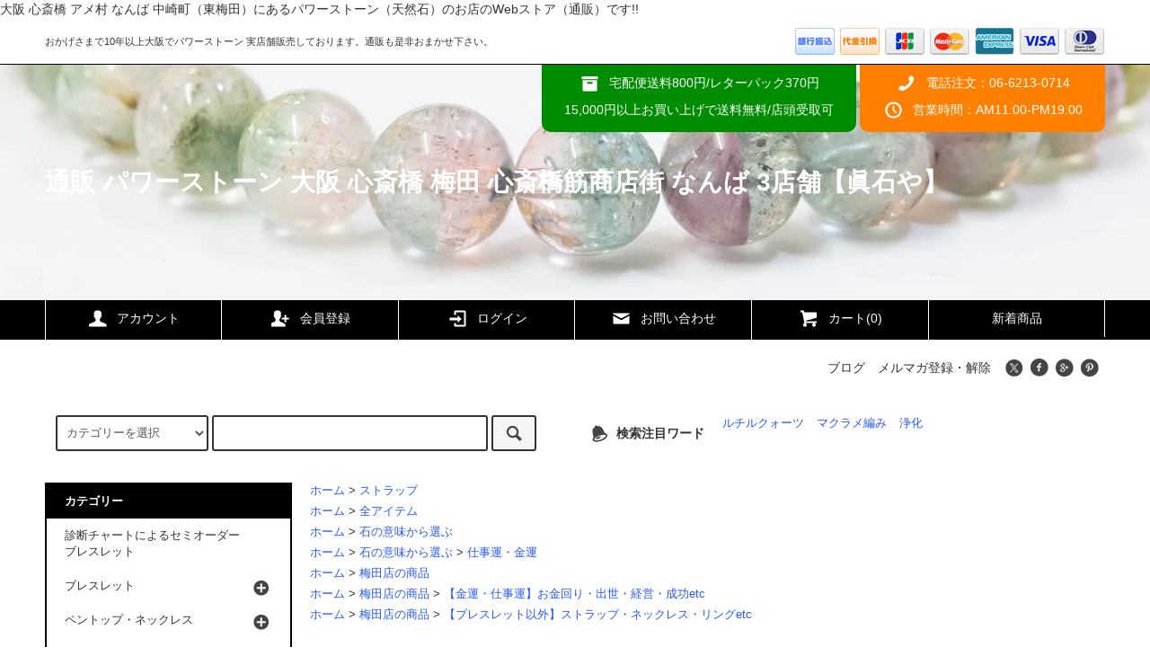

--- FILE ---
content_type: text/html; charset=EUC-JP
request_url: https://power-jewel.jp/?pid=180016028
body_size: 13166
content:
<!DOCTYPE html PUBLIC "-//W3C//DTD XHTML 1.0 Transitional//EN" "http://www.w3.org/TR/xhtml1/DTD/xhtml1-transitional.dtd">
<html xmlns:og="http://ogp.me/ns#" xmlns:fb="http://www.facebook.com/2008/fbml" xmlns:mixi="http://mixi-platform.com/ns#" xmlns="http://www.w3.org/1999/xhtml" xml:lang="ja" lang="ja" dir="ltr">
<head>
<meta http-equiv="content-type" content="text/html; charset=euc-jp" />
<meta http-equiv="X-UA-Compatible" content="IE=edge,chrome=1" />
<title>&#10023; 金運 &#10023; ゴールデンオーラ お守り ストラップ</title>
<meta name="Keywords" content="天然石,パワーストーン,お守り,ペア" />
<meta name="Description" content="ストラップの商品ページです。" />
<meta name="Author" content="福田真也" />
<meta name="Copyright" content="福田真也" />
<meta http-equiv="content-style-type" content="text/css" />
<meta http-equiv="content-script-type" content="text/javascript" />
<link rel="stylesheet" href="https://power-jewel.jp/css/framework/colormekit.css" type="text/css" />
<link rel="stylesheet" href="https://power-jewel.jp/css/framework/colormekit-responsive.css" type="text/css" />
<link rel="stylesheet" href="https://img11.shop-pro.jp/PA01287/349/css/10/index.css?cmsp_timestamp=20210528164336" type="text/css" />

<link rel="alternate" type="application/rss+xml" title="rss" href="https://power-jewel.jp/?mode=rss" />
<link rel="alternate" media="handheld" type="text/html" href="https://power-jewel.jp/?prid=180016028" />
<script type="text/javascript" src="//ajax.googleapis.com/ajax/libs/jquery/1.11.0/jquery.min.js" ></script>
<meta property="og:title" content="&#10023; 金運 &#10023; ゴールデンオーラ お守り ストラップ" />
<meta property="og:description" content="ストラップの商品ページです。" />
<meta property="og:url" content="https://power-jewel.jp?pid=180016028" />
<meta property="og:site_name" content="通販 パワーストーン 大阪 心斎橋 梅田 心斎橋筋商店街 なんば 3店舗【眞石や】" />
<meta property="og:image" content="https://img11.shop-pro.jp/PA01287/349/product/180016028.jpg?cmsp_timestamp=20240316150219"/>
<meta property="og:type" content="product" />
<meta property="product:price:amount" content="1575" />
<meta property="product:price:currency" content="JPY" />
<meta property="product:product_link" content="https://power-jewel.jp?pid=180016028" />
<script>
  (function(i,s,o,g,r,a,m){i['GoogleAnalyticsObject']=r;i[r]=i[r]||function(){
  (i[r].q=i[r].q||[]).push(arguments)},i[r].l=1*new Date();a=s.createElement(o),
  m=s.getElementsByTagName(o)[0];a.async=1;a.src=g;m.parentNode.insertBefore(a,m)
  })(window,document,'script','//www.google-analytics.com/analytics.js','ga');

  ga('create', 'UA-54886158-1', 'auto');
  ga('send', 'pageview');

</script>
大阪 心斎橋 アメ村 なんば 中崎町（東梅田）にあるパワーストーン（天然石）のお店のWebストア（通販）です!!
<script>
  var Colorme = {"page":"product","shop":{"account_id":"PA01287349","title":"\u901a\u8ca9 \u30d1\u30ef\u30fc\u30b9\u30c8\u30fc\u30f3 \u5927\u962a \u5fc3\u658e\u6a4b \u6885\u7530 \u5fc3\u658e\u6a4b\u7b4b\u5546\u5e97\u8857 \u306a\u3093\u3070 3\u5e97\u8217\u3010\u771e\u77f3\u3084\u3011"},"basket":{"total_price":0,"items":[]},"customer":{"id":null},"inventory_control":"product","product":{"shop_uid":"PA01287349","id":180016028,"name":"&#10023; \u91d1\u904b &#10023; \u30b4\u30fc\u30eb\u30c7\u30f3\u30aa\u30fc\u30e9 \u304a\u5b88\u308a \u30b9\u30c8\u30e9\u30c3\u30d7","model_number":"0500","stock_num":1,"sales_price":1575,"sales_price_including_tax":1575,"variants":[],"category":{"id_big":1773174,"id_small":0},"groups":[{"id":954078},{"id":952884},{"id":952885},{"id":1295415},{"id":2333413},{"id":2333429}],"members_price":1575,"members_price_including_tax":1575}};

  (function() {
    function insertScriptTags() {
      var scriptTagDetails = [];
      var entry = document.getElementsByTagName('script')[0];

      scriptTagDetails.forEach(function(tagDetail) {
        var script = document.createElement('script');

        script.type = 'text/javascript';
        script.src = tagDetail.src;
        script.async = true;

        if( tagDetail.integrity ) {
          script.integrity = tagDetail.integrity;
          script.setAttribute('crossorigin', 'anonymous');
        }

        entry.parentNode.insertBefore(script, entry);
      })
    }

    window.addEventListener('load', insertScriptTags, false);
  })();
</script>
<script async src="https://zen.one/analytics.js"></script>
</head>
<body>
<meta name="colorme-acc-payload" content="?st=1&pt=10029&ut=180016028&at=PA01287349&v=20260127014439&re=&cn=e059fee866bf5889aacd0026f909694f" width="1" height="1" alt="" /><script>!function(){"use strict";Array.prototype.slice.call(document.getElementsByTagName("script")).filter((function(t){return t.src&&t.src.match(new RegExp("dist/acc-track.js$"))})).forEach((function(t){return document.body.removeChild(t)})),function t(c){var r=arguments.length>1&&void 0!==arguments[1]?arguments[1]:0;if(!(r>=c.length)){var e=document.createElement("script");e.onerror=function(){return t(c,r+1)},e.src="https://"+c[r]+"/dist/acc-track.js?rev=3",document.body.appendChild(e)}}(["acclog001.shop-pro.jp","acclog002.shop-pro.jp"])}();</script><script src="https://img.shop-pro.jp/tmpl_js/79/jquery.tile.js"></script>
<script src="https://img.shop-pro.jp/tmpl_js/79/smoothscroll.js"></script>
<script src="https://img.shop-pro.jp/tmpl_js/79/utility.index.js"></script>

<div id="wrapper">



          <div class="banner-belt__section visible-desktop">
      <a href="http://manaishiya.shop-pro.jp/?mode=grp&gid=1533383&sort=n"></a>
    </div>
  


  <div id="header" class="header__section">
    <div class="global-nav-sp-wrap hidden-desktop">
      <div class="global-nav-sp">
        <span class="global-nav-sp-btn"><i class="icon-lg-w icon-list"></i>メニュー</span>
        <div class="global-nav-sp-list-wrap">
          <ul class="global-nav-sp-list unstyled">
            <li class="global-nav-sp-list__unit">
              <a href="http://manaishiya.shop-pro.jp" class="global-nav-sp-list__txt">ホーム</a>
            </li>
            <li class="global-nav-sp-list__unit">
              <a href="https://power-jewel.jp/cart/proxy/basket?shop_id=PA01287349&shop_domain=power-jewel.jp" class="global-nav-sp-list__txt">カートを見る</a>
            </li>
            <li class="global-nav-sp-list__unit">
              <a href="https://power-jewel.jp/?mode=myaccount" class="global-nav-sp-list__txt">アカウント</a>
            </li>
                                                            <li class="global-nav-sp-list__unit">
                    <a href="https://power-jewel.jp/customer/signup/new" class="global-nav-sp-list__txt">会員登録</a>
                  </li>
                                <li class="global-nav-sp-list__unit">
                  <a href="https://power-jewel.jp/?mode=login&shop_back_url=https%3A%2F%2Fpower-jewel.jp%2F" class="global-nav-sp-list__txt">ログイン</a>
                </li>
                                                    <li class="global-nav-sp-list__unit">
                <a href="https://manaishiya.shop-pro.jp/customer/newsletter/subscriptions/new" class="global-nav-sp-list__txt">メルマガ登録・解除</a>
              </li>
                                      <li class="global-nav-sp-list__unit">
                <a href="http://powerstone.net" class="global-nav-sp-list__txt">ブログ</a>
              </li>
                        <li class="global-nav-sp-list__unit">
              <a href="https://manaishiya.shop-pro.jp/customer/inquiries/new" class="global-nav-sp-list__txt">お問い合わせ</a>
            </li>
          </ul>
        </div>
      </div>
    </div>
    <div class="upbar-wrap">
      <div class="upbar container clearfix row">



                      <p class="upbar__lead visible-desktop">おかげさまで10年以上大阪でパワーストーン 実店舗販売しております。通販も是非おまかせ下さい。</p>
      


                      <ul class="upbar-list col col-md-12">
					<!-- 
          <li class="upbar-list__unit">
            <img src="https://img.shop-pro.jp/tmpl_img/79/icon_payment_convenience.png" alt="コンビニ決済" />
          </li>-->
          <li class="upbar-list__unit">
            <img src="https://img.shop-pro.jp/tmpl_img/79/icon_payment_bank.png" alt="銀行振込" />
          </li><!-- 
          <li class="upbar-list__unit">
            <img src="https://img.shop-pro.jp/tmpl_img/79/icon_payment_postal.png" alt="郵便振替" />
          </li>-->
          <li class="upbar-list__unit">
            <img src="https://img.shop-pro.jp/tmpl_img/79/icon_payment_cod.png" alt="代金引換" />
          </li>
          <li class="upbar-list__unit">
            <img src="https://img.shop-pro.jp/tmpl_img/79/icon_payment_credit_jcb.png" alt="クレジット JCB" />
          </li>
          <li class="upbar-list__unit">
            <img src="https://img.shop-pro.jp/tmpl_img/79/icon_payment_credit_mastercard.png" alt="クレジット MasterCard" />
          </li>
          <li class="upbar-list__unit">
            <img src="https://img.shop-pro.jp/tmpl_img/79/icon_payment_credit_amex.png" alt="クレジット American Express" />
          </li>
          <li class="upbar-list__unit">
            <img src="https://img.shop-pro.jp/tmpl_img/79/icon_payment_credit_visa.png" alt="クレジット VISA" />
          </li>
          <li class="upbar-list__unit">
            <img src="https://img.shop-pro.jp/tmpl_img/79/icon_payment_credit_diners.png" alt="クレジット Diners" />
          </li>
        </ul>
      


      </div>
    </div>
    <div class="shopname-wrap">
      <div class="shopname container">
                  <h1 class="shopname__lead"><a href="http://manaishiya.shop-pro.jp">通販 パワーストーン 大阪 心斎橋 梅田 心斎橋筋商店街 なんば 3店舗【眞石や】</a></h1>
                <div class="shopname__ad-wrap">



                            <div class="shopname__ad shopname__ad-deli">
            <p><i class="icon-lg-w icon-box"></i>宅配便送料800円/レターパック370円</p>
            <p>15,000円以上お買い上げで送料無料/店頭受取可</p>
          </div>
        


                            <div class="shopname__ad shopname__ad-tell">
            <p><i class="icon-lg-w icon-phone"></i>電話注文：06-6213-0714</p>
            <p><i class="icon-lg-w icon-clock"></i>営業時間：AM11:00-PM19:00</p>
          </div>
        


        </div>
      </div>
    </div>
    <div class="global-nav-wrap visible-desktop">
                                                                                  <ul class="global-nav container row">
        <li class="global-nav__unit col col-lg-2">
          <a href="https://power-jewel.jp/?mode=myaccount" class="global-nav__txt"><i class="icon-lg-w icon-user"></i>アカウント</a>
        </li>
                                            <li class="global-nav__unit col col-lg-2">
                <a href="https://power-jewel.jp/customer/signup/new" class="global-nav__txt"><i class="icon-lg-w icon-adduser"></i>会員登録</a>
              </li>
                        <li class="global-nav__unit col col-lg-2">
              <a href="https://power-jewel.jp/?mode=login&shop_back_url=https%3A%2F%2Fpower-jewel.jp%2F" class="global-nav__txt"><i class="icon-lg-w icon-login"></i>ログイン</a>
            </li>
                          <li class="global-nav__unit col col-lg-2">
          <a href="https://manaishiya.shop-pro.jp/customer/inquiries/new" class="global-nav__txt"><i class="icon-lg-w icon-mail"></i>お問い合わせ</a>
        </li>
        <li class="global-nav__unit col col-lg-2">
          <a href="https://power-jewel.jp/cart/proxy/basket?shop_id=PA01287349&shop_domain=power-jewel.jp" class="global-nav__txt"><i class="icon-lg-w icon-cart"></i>カート(0)</a>
        </li>
				        <li class="global-nav__unit col col-lg-2">
          <a href="http://manaishiya.shop-pro.jp/?mode=srh&sort=n&cid=&keyword=&x=66&y=12" class="global-nav__txt">新着商品</a>
        </li>
      </ul>
    </div>



                      		    


    <div class="downbar-wrap visible-desktop">
      <div class="downbar container clearfix">



                                    


        <ul class="downbar-social inline visible-desktop">
                      <li>
              <a href="http://powerstone.net">ブログ</a>
            </li>
                                <li>
              <a href="https://manaishiya.shop-pro.jp/customer/newsletter/subscriptions/new">メルマガ登録・解除</a>
            </li>
                    <li>



                                                                                                            <ul class="social__units">
                  <li class="social__unit">
                    <a href=""><i class="icon-lg-b icon-c_twitter"></i></a>
                  </li>
                  <li class="social__unit">
                    <a href=""><i class="icon-lg-b icon-c_facebook"></i></a>
                  </li>
                  <li class="social__unit">
                    <a href=""><i class="icon-lg-b icon-c_google"></i></a>
                  </li>
                  <li class="social__unit">
                    <a href=""><i class="icon-lg-b icon-c_pinterest"></i></a>
                  </li>
                </ul>
            


          </li>
        </ul>
      </div>
    </div>
    <div class="search-wrap">
      <div class="search container row">
        <form action="https://power-jewel.jp/" method="GET" class="search__form col col-lg-6 col-md-12">
          <input type="hidden" name="mode" value="srh" /><input type="hidden" name="sort" value="n" />
          <select name="cid" class="search__select">
            <option value="">カテゴリーを選択</option>
                          <option value="2591372,0">診断チャートによるセミオーダーブレスレット</option>
                          <option value="1773169,0">ブレスレット</option>
                          <option value="1773170,0">ペントップ・ネックレス</option>
                          <option value="1801548,0">リング</option>
                          <option value="1773171,0">ピアス・イヤリング</option>
                          <option value="1773174,0">ストラップ</option>
                          <option value="1773178,0">ビーズ粒売り</option>
                          <option value="1773176,0">クラスター・原石・置物・インテリア</option>
                          <option value="1773180,0">浄化グッズ</option>
                          <option value="1987036,0">SALE（セール/特価品）</option>
                          <option value="2233732,0">修理・リメイク</option>
                          <option value="2581320,0">その他</option>
                          <option value="2581321,0">お問合せアイテム（セミオーダー等）</option>
                          <option value="2598317,0">過去のアイテム（デザイン例）</option>
                      </select>
          <input type="text" name="keyword" class="search__box" />
          <button class="search__btn btn btn-xs"><i class="icon-lg-b icon-search"></i></button>
        </form>
        <div class="search-keyword col col-lg-6 col-md-12 row">
          <p class="search-keyword-heading col col-lg-3 col-md-12"><i class="icon-lg-b icon-bell"></i>検索注目ワード</p>



                                      <ul class="search-keyword-list inline col col-lg-9 col-md-12">
              
                <li class="search-keyword-list__unit"><a href="http://power-jewel.jp/?mode=grp&gid=1479564">ルチルクォーツ</a></li>
                
                <li class="search-keyword-list__unit"><a href="http://power-jewel.jp/?mode=cate&cbid=2196917&csid=0">マクラメ編み</a></li>
               
                <li class="search-keyword-list__unit"><a href="http://power-jewel.jp/?mode=cate&cbid=1773180&csid=0">浄化</a></li>
              </ul>
          


        </div>
      </div>
    </div>
  </div>
  <div id="contents" class="contents__section container">
        <div class="row">



                                                            


            <div class="main__section col col-lg-12 row">
        <div class="primary__section col col-lg-9 col-md-12">
          <script src="https://img.shop-pro.jp/tmpl_js/79/jquery.lazyload.min.js"></script>
<script src="https://img.shop-pro.jp/tmpl_js/79/utility.product.js"></script>

<div id="product">

  
  <div class="breadcrumb-list__section">
    <ul class="breadcrumb-list breadcrumb-list-pdetail">
      <li class="breadcrumb-list__unit"><a href="http://manaishiya.shop-pro.jp">ホーム</a></li>
              <li class="breadcrumb-list__unit">&gt;&nbsp;<a href="?mode=cate&cbid=1773174&csid=0&sort=n">ストラップ</a></li>
                </ul>
          <ul class="breadcrumb-list breadcrumb-list-pdetail">
        <li class="breadcrumb-list__unit"><a href="http://manaishiya.shop-pro.jp">ホーム</a></li>
                  <li class="breadcrumb-list__unit">&gt;&nbsp;<a href="https://power-jewel.jp/?mode=grp&gid=954078&sort=n">全アイテム</a></li>
              </ul>
          <ul class="breadcrumb-list breadcrumb-list-pdetail">
        <li class="breadcrumb-list__unit"><a href="http://manaishiya.shop-pro.jp">ホーム</a></li>
                  <li class="breadcrumb-list__unit">&gt;&nbsp;<a href="https://power-jewel.jp/?mode=grp&gid=952884&sort=n">石の意味から選ぶ</a></li>
              </ul>
          <ul class="breadcrumb-list breadcrumb-list-pdetail">
        <li class="breadcrumb-list__unit"><a href="http://manaishiya.shop-pro.jp">ホーム</a></li>
                  <li class="breadcrumb-list__unit">&gt;&nbsp;<a href="https://power-jewel.jp/?mode=grp&gid=952884&sort=n">石の意味から選ぶ</a></li>
                  <li class="breadcrumb-list__unit">&gt;&nbsp;<a href="https://power-jewel.jp/?mode=grp&gid=952885&sort=n">仕事運・金運</a></li>
              </ul>
          <ul class="breadcrumb-list breadcrumb-list-pdetail">
        <li class="breadcrumb-list__unit"><a href="http://manaishiya.shop-pro.jp">ホーム</a></li>
                  <li class="breadcrumb-list__unit">&gt;&nbsp;<a href="https://power-jewel.jp/?mode=grp&gid=1295415&sort=n">梅田店の商品</a></li>
              </ul>
          <ul class="breadcrumb-list breadcrumb-list-pdetail">
        <li class="breadcrumb-list__unit"><a href="http://manaishiya.shop-pro.jp">ホーム</a></li>
                  <li class="breadcrumb-list__unit">&gt;&nbsp;<a href="https://power-jewel.jp/?mode=grp&gid=1295415&sort=n">梅田店の商品</a></li>
                  <li class="breadcrumb-list__unit">&gt;&nbsp;<a href="https://power-jewel.jp/?mode=grp&gid=2333413&sort=n">【金運・仕事運】お金回り・出世・経営・成功etc</a></li>
              </ul>
          <ul class="breadcrumb-list breadcrumb-list-pdetail">
        <li class="breadcrumb-list__unit"><a href="http://manaishiya.shop-pro.jp">ホーム</a></li>
                  <li class="breadcrumb-list__unit">&gt;&nbsp;<a href="https://power-jewel.jp/?mode=grp&gid=1295415&sort=n">梅田店の商品</a></li>
                  <li class="breadcrumb-list__unit">&gt;&nbsp;<a href="https://power-jewel.jp/?mode=grp&gid=2333429&sort=n">【ブレスレット以外】ストラップ・ネックレス・リングetc</a></li>
              </ul>
      </div>
  

      <form name="product_form" method="post" action="https://power-jewel.jp/cart/proxy/basket/items/add">
      <div class="product__section">
				 
        <ul class="product-images-list unstyled">
          <li class="product-images-list__unit">
                          <img src="https://img.shop-pro.jp/tmpl_img/79/loader.gif" data-original="https://img11.shop-pro.jp/PA01287/349/product/180016028.jpg?cmsp_timestamp=20240316150219" class="product-images-list__img" alt="&#10023; 金運 &#10023; ゴールデンオーラ お守り ストラップ" />
                      </li>
                                    <li class="product-images-list__unit">
                <img src="https://img.shop-pro.jp/tmpl_img/79/loader.gif" data-original="https://img11.shop-pro.jp/PA01287/349/product/180016028_o1.jpg?cmsp_timestamp=20240316150219" class="product-images-list__img" alt="&#10023; 金運 &#10023; ゴールデンオーラ お守り ストラップ" />
              </li>
                                                <li class="product-images-list__unit">
                <img src="https://img.shop-pro.jp/tmpl_img/79/loader.gif" data-original="https://img11.shop-pro.jp/PA01287/349/product/180016028_o2.jpg?cmsp_timestamp=20240316150219" class="product-images-list__img" alt="&#10023; 金運 &#10023; ゴールデンオーラ お守り ストラップ" />
              </li>
                                                                                                                                                                                                                                                                                                                                                                                                                                                                                                                                                                                                                                                                                                                                                                                                                                                                                                                                                                                                                                                                                                        </ul>
        
				 <div class="product-info-box">
          
          <h2 class="product-name">&#10023; 金運 &#10023; ゴールデンオーラ お守り ストラップ</h2>
          
          
                      <p class="product-model">0500</p>
                    
        </div>
        <div class="product-info-box">
          
          <p class="product-price">
                          <span>1,575円(内税)</span>
                      </p>
                    
        </div>
        <div class="product-info-box">
          
                    
        </div>
        
        <div class="product-explain">
          一つ一つ心を込め一から<br />
手作業で編み作成しております&#10049;&#8408;.ﾟ<br />
<br />
普段アクセサリーを身に着けることができない。自分の運気に合わせたお守りが欲しい。<br />
<br />
また、家族、ご友人、恋人へのちょっとした <br />
プレゼント にもオススメですよ°&#726;&#10023;<br />
<br />
【こんな人におすすめ】<br />
・仕事を前向きに取り組み金運上昇<br />
・物事の本質を見極めたい<br />
・仕事の人間関係を向上させたい<br />
<br />
【使用ストーン】<br />
 ゴールデンオーラ 10mm 1玉<br />
水晶に 金 を蒸着させた、天然と人工のパワーを併せ持つ パワーストーン 。どんな状況でも前を向く力を与えてくれる。 金運 や 仕事運 にもパワーを発揮すると言われている。<br />
<br />
 レッドタイガーアイ 6mm 1玉<br />
虎の眼力と行動力を象徴する パワーストーン 。 仕事運 を向上させ、有利な 人間関係 を築けるようサポート。 転職 の時や、 営業 接客業 の方にオススメ。<br />
<br />
 タイガーアイ 8mm 1玉<br />
虎の眼力が名前の由来になっている サクセスストーン 。 洞察力 を高め、物事の本質を 見極める 手助けをすると言われる。 仕事運  金運 の代表的な パワーストーン 。<br />
<br />
<div class="line-it-button" style="display: none;" data-lang="ja" data-type="friend" data-lineid="@haw0373c"></div><br />
 <script src="https://www.line-website.com/social-plugins/js/thirdparty/loader.min.js" async="async" defer="defer"></script><br />
<br />
【在庫店舗】<br />
梅田店　06-6136-6665<br />

        </div>
        
       
       
        <div class="product-info-box">
          
          <ul class="product-related-list unstyled">
            <li class="product-related-list__unit">
              <a href="mailto:?subject=%E3%80%90%E9%80%9A%E8%B2%A9%20%E3%83%91%E3%83%AF%E3%83%BC%E3%82%B9%E3%83%88%E3%83%BC%E3%83%B3%20%E5%A4%A7%E9%98%AA%20%E5%BF%83%E6%96%8E%E6%A9%8B%20%E6%A2%85%E7%94%B0%20%E5%BF%83%E6%96%8E%E6%A9%8B%E7%AD%8B%E5%95%86%E5%BA%97%E8%A1%97%20%E3%81%AA%E3%82%93%E3%81%B0%203%E5%BA%97%E8%88%97%E3%80%90%E7%9C%9E%E7%9F%B3%E3%82%84%E3%80%91%E3%80%91%E3%81%AE%E3%80%8C%26%2310023%3B%20%E9%87%91%E9%81%8B%20%26%2310023%3B%20%E3%82%B4%E3%83%BC%E3%83%AB%E3%83%87%E3%83%B3%E3%82%AA%E3%83%BC%E3%83%A9%20%E3%81%8A%E5%AE%88%E3%82%8A%20%E3%82%B9%E3%83%88%E3%83%A9%E3%83%83%E3%83%97%E3%80%8D%E3%81%8C%E3%81%8A%E3%81%99%E3%81%99%E3%82%81%E3%81%A7%E3%81%99%EF%BC%81&body=%0D%0A%0D%0A%E2%96%A0%E5%95%86%E5%93%81%E3%80%8C%26%2310023%3B%20%E9%87%91%E9%81%8B%20%26%2310023%3B%20%E3%82%B4%E3%83%BC%E3%83%AB%E3%83%87%E3%83%B3%E3%82%AA%E3%83%BC%E3%83%A9%20%E3%81%8A%E5%AE%88%E3%82%8A%20%E3%82%B9%E3%83%88%E3%83%A9%E3%83%83%E3%83%97%E3%80%8D%E3%81%AEURL%0D%0Ahttps%3A%2F%2Fpower-jewel.jp%2F%3Fpid%3D180016028%0D%0A%0D%0A%E2%96%A0%E3%82%B7%E3%83%A7%E3%83%83%E3%83%97%E3%81%AEURL%0Ahttps%3A%2F%2Fpower-jewel.jp%2F" class="product-related-list__txt">この商品を友達に教える</a>
            </li>
            <li class="product-related-list__unit">
              <a href="https://manaishiya.shop-pro.jp/customer/products/180016028/inquiries/new" class="product-related-list__txt">この商品について問い合わせる</a>
            </li>
            <li class="product-related-list__unit">
              <a href="https://power-jewel.jp/?mode=cate&cbid=1773174&csid=0&sort=n" class="product-related-list__txt">買い物を続ける</a>
            </li>
          </ul>
          
        </div>
        <div id="order" class="product-order-box-wrap">
                      <div class="product-order-box">
                                          
                <div class="product-order row">
                  <dl class="product-init-list col col-lg-4 col-sm-12">
                    <dt class="product-init-list__name">
                      購入数
                    </dt>
                    <dd class="product-init-list__detail">
                                          <input type="text" name="product_num" value="1" class="product-init-list__detail-num" />
                      <ul class="product-init-list__detail-updw unstyled">
                        <li><a href="javascript:f_change_num2(document.product_form.product_num,'1',1,1);"><i class="icon-lg-b icon-triangle_up"></i></a></li>
                        <li><a href="javascript:f_change_num2(document.product_form.product_num,'0',1,1);"><i class="icon-lg-b icon-triangle_down"></i></a></li>
                      </ul>
                      <span class="product-init-list__detail-unit"></span>
                                        </dd>
                  </dl>
                  <ul class="product-order-btn-list row col col-lg-8 col-sm-12 unstyled">
                                                                                                              <li class="product-order-btn-list__unit col  col-lg-12 disable_cartin">
                        <button type="submit" class="btn--addcart btn btn-block">
                          <i class="icon-lg-w icon-cart"></i>カートに入れる
                        </button>
                      </li>
													                                                              <li class="stock_error hide col col-lg-12"></li>
                  </ul>
                </div>
              
            </div>
                  </div>
        <div class="product-info-box">
          
          <ul class="product-related-list unstyled">
                        <li class="product-related-list__unit">
              <a href="https://power-jewel.jp/?mode=sk#cancel" class="product-related-list__txt">返品について</a>
            </li>
            <li class="product-related-list__unit">
              <a href="https://power-jewel.jp/?mode=sk#info" class="product-related-list__txt">特定商取引法に基づく表記</a>
            </li>
          </ul>
          
        </div>
        <div class="product-info-box">
          
          <ul class="product-social-list unstyled">
            <li class="product-social-list__unit visible-phone">
              <div class="line-it-button" data-lang="ja" data-type="share-a" data-ver="3"
                         data-color="default" data-size="small" data-count="false" style="display: none;"></div>
                       <script src="https://www.line-website.com/social-plugins/js/thirdparty/loader.min.js" async="async" defer="defer"></script>
            </li>
            <li class="product-social-list__unit">
              
            </li>
            <li class="product-social-list__unit">
              <a href="https://twitter.com/share" class="twitter-share-button" data-url="https://power-jewel.jp/?pid=180016028" data-text="" data-lang="ja" >ツイート</a>
<script charset="utf-8">!function(d,s,id){var js,fjs=d.getElementsByTagName(s)[0],p=/^http:/.test(d.location)?'http':'https';if(!d.getElementById(id)){js=d.createElement(s);js.id=id;js.src=p+'://platform.twitter.com/widgets.js';fjs.parentNode.insertBefore(js,fjs);}}(document, 'script', 'twitter-wjs');</script>
            </li>
          </ul>
          
        </div>
      </div>
      
            
      
            
      <input type="hidden" name="user_hash" value="5a5f7acd81f3837da8fafc6c2e3153f5"><input type="hidden" name="members_hash" value="5a5f7acd81f3837da8fafc6c2e3153f5"><input type="hidden" name="shop_id" value="PA01287349"><input type="hidden" name="product_id" value="180016028"><input type="hidden" name="members_id" value=""><input type="hidden" name="back_url" value="https://power-jewel.jp/?pid=180016028"><input type="hidden" name="reference_token" value="af9d18d2f9d14e5b8fbf5d5f53753056"><input type="hidden" name="shop_domain" value="power-jewel.jp">
    </form>
  </div>

        </div>
        <div class="side-nav__section col col-lg-3 col-md-12">
          
                                    <div class="side-nav-box">
                <h3 class="side-nav-heading">カテゴリー</h3>
                <ul class="side-nav-list side-nav-cate-list unstyled">
                              <li class="side-nav-list__unit side-nav-cate-list__unit">
                    <a href="https://power-jewel.jp/?mode=cate&cbid=2591372&csid=0&sort=n" class="side-nav-list__link">
                      <span class="side-nav-list__icon"></span>
                      <span class="side-nav-list__name">診断チャートによるセミオーダーブレスレット</span>
                    </a>
                                      </li>
                              <li class="side-nav-list__unit side-nav-cate-list__unit">
                    <a href="https://power-jewel.jp/?mode=cate&cbid=1773169&csid=0&sort=n" class="side-nav-list__link">
                      <span class="side-nav-list__icon"></span>
                      <span class="side-nav-list__name">ブレスレット</span>
                    </a>
                                                                  <ul class="side-nav-list side-nav-scate-list unstyled">
                          <li class="side-nav-list__unit">
                            <a href="https://power-jewel.jp/?mode=cate&cbid=1773169&csid=0&sort=n" class="side-nav-list__link">
                              <span class="side-nav-list__name">全てのブレスレット</span>
                            </a>
                          </li>
                                                <li class="side-nav-list__unit">
                            <a href="https://power-jewel.jp/?mode=cate&cbid=1773169&csid=1&sort=n" class="side-nav-list__link">
                              オリジナルデザインブレスレット（4種以上の石を組合せたデザイン）
                            </a>
                          </li>
                                                                                          <li class="side-nav-list__unit">
                            <a href="https://power-jewel.jp/?mode=cate&cbid=1773169&csid=2&sort=n" class="side-nav-list__link">
                              シンプルデザインブレスレット（2-3種の石を使用）
                            </a>
                          </li>
                                                                                          <li class="side-nav-list__unit">
                            <a href="https://power-jewel.jp/?mode=cate&cbid=1773169&csid=3&sort=n" class="side-nav-list__link">
                              一連ブレスレット（石の種類が1つのみ）
                            </a>
                          </li>
                                              </ul>
                                                            </li>
                              <li class="side-nav-list__unit side-nav-cate-list__unit">
                    <a href="https://power-jewel.jp/?mode=cate&cbid=1773170&csid=0&sort=n" class="side-nav-list__link">
                      <span class="side-nav-list__icon"></span>
                      <span class="side-nav-list__name">ペントップ・ネックレス</span>
                    </a>
                                                                  <ul class="side-nav-list side-nav-scate-list unstyled">
                          <li class="side-nav-list__unit">
                            <a href="https://power-jewel.jp/?mode=cate&cbid=1773170&csid=0&sort=n" class="side-nav-list__link">
                              <span class="side-nav-list__name">全てのペントップ・ネックレス</span>
                            </a>
                          </li>
                                                <li class="side-nav-list__unit">
                            <a href="https://power-jewel.jp/?mode=cate&cbid=1773170&csid=1&sort=n" class="side-nav-list__link">
                              ペンダントトップ
                            </a>
                          </li>
                                                                                          <li class="side-nav-list__unit">
                            <a href="https://power-jewel.jp/?mode=cate&cbid=1773170&csid=2&sort=n" class="side-nav-list__link">
                              ネックレス
                            </a>
                          </li>
                                              </ul>
                                                            </li>
                              <li class="side-nav-list__unit side-nav-cate-list__unit">
                    <a href="https://power-jewel.jp/?mode=cate&cbid=1801548&csid=0&sort=n" class="side-nav-list__link">
                      <span class="side-nav-list__icon"></span>
                      <span class="side-nav-list__name">リング</span>
                    </a>
                                      </li>
                              <li class="side-nav-list__unit side-nav-cate-list__unit">
                    <a href="https://power-jewel.jp/?mode=cate&cbid=1773171&csid=0&sort=n" class="side-nav-list__link">
                      <span class="side-nav-list__icon"></span>
                      <span class="side-nav-list__name">ピアス・イヤリング</span>
                    </a>
                                      </li>
                              <li class="side-nav-list__unit side-nav-cate-list__unit">
                    <a href="https://power-jewel.jp/?mode=cate&cbid=1773174&csid=0&sort=n" class="side-nav-list__link">
                      <span class="side-nav-list__icon"></span>
                      <span class="side-nav-list__name">ストラップ</span>
                    </a>
                                      </li>
                              <li class="side-nav-list__unit side-nav-cate-list__unit">
                    <a href="https://power-jewel.jp/?mode=cate&cbid=1773178&csid=0&sort=n" class="side-nav-list__link">
                      <span class="side-nav-list__icon"></span>
                      <span class="side-nav-list__name">ビーズ粒売り</span>
                    </a>
                                      </li>
                              <li class="side-nav-list__unit side-nav-cate-list__unit">
                    <a href="https://power-jewel.jp/?mode=cate&cbid=1773176&csid=0&sort=n" class="side-nav-list__link">
                      <span class="side-nav-list__icon"></span>
                      <span class="side-nav-list__name">クラスター・原石・置物・インテリア</span>
                    </a>
                                                                  <ul class="side-nav-list side-nav-scate-list unstyled">
                          <li class="side-nav-list__unit">
                            <a href="https://power-jewel.jp/?mode=cate&cbid=1773176&csid=0&sort=n" class="side-nav-list__link">
                              <span class="side-nav-list__name">全てのクラスター・原石・置物・インテリア</span>
                            </a>
                          </li>
                                                <li class="side-nav-list__unit">
                            <a href="https://power-jewel.jp/?mode=cate&cbid=1773176&csid=1&sort=n" class="side-nav-list__link">
                              クラスター
                            </a>
                          </li>
                                                                                          <li class="side-nav-list__unit">
                            <a href="https://power-jewel.jp/?mode=cate&cbid=1773176&csid=2&sort=n" class="side-nav-list__link">
                              原石
                            </a>
                          </li>
                                                                                          <li class="side-nav-list__unit">
                            <a href="https://power-jewel.jp/?mode=cate&cbid=1773176&csid=3&sort=n" class="side-nav-list__link">
                              タンブル
                            </a>
                          </li>
                                                                                          <li class="side-nav-list__unit">
                            <a href="https://power-jewel.jp/?mode=cate&cbid=1773176&csid=4&sort=n" class="side-nav-list__link">
                              ポイント
                            </a>
                          </li>
                                                                                          <li class="side-nav-list__unit">
                            <a href="https://power-jewel.jp/?mode=cate&cbid=1773176&csid=5&sort=n" class="side-nav-list__link">
                              スフィア（丸玉）
                            </a>
                          </li>
                                                                                          <li class="side-nav-list__unit">
                            <a href="https://power-jewel.jp/?mode=cate&cbid=1773176&csid=6&sort=n" class="side-nav-list__link">
                              その他
                            </a>
                          </li>
                                              </ul>
                                                            </li>
                              <li class="side-nav-list__unit side-nav-cate-list__unit">
                    <a href="https://power-jewel.jp/?mode=cate&cbid=1773180&csid=0&sort=n" class="side-nav-list__link">
                      <span class="side-nav-list__icon"></span>
                      <span class="side-nav-list__name">浄化グッズ</span>
                    </a>
                                                                  <ul class="side-nav-list side-nav-scate-list unstyled">
                          <li class="side-nav-list__unit">
                            <a href="https://power-jewel.jp/?mode=cate&cbid=1773180&csid=0&sort=n" class="side-nav-list__link">
                              <span class="side-nav-list__name">全ての浄化グッズ</span>
                            </a>
                          </li>
                                                <li class="side-nav-list__unit">
                            <a href="https://power-jewel.jp/?mode=cate&cbid=1773180&csid=1&sort=n" class="side-nav-list__link">
                              ストーンによる浄化
                            </a>
                          </li>
                                                                                          <li class="side-nav-list__unit">
                            <a href="https://power-jewel.jp/?mode=cate&cbid=1773180&csid=2&sort=n" class="side-nav-list__link">
                              その他の方法による浄化
                            </a>
                          </li>
                                              </ul>
                                                            </li>
                              <li class="side-nav-list__unit side-nav-cate-list__unit">
                    <a href="https://power-jewel.jp/?mode=cate&cbid=1987036&csid=0&sort=n" class="side-nav-list__link">
                      <span class="side-nav-list__icon"></span>
                      <span class="side-nav-list__name">SALE（セール/特価品）</span>
                    </a>
                                      </li>
                              <li class="side-nav-list__unit side-nav-cate-list__unit">
                    <a href="https://power-jewel.jp/?mode=cate&cbid=2233732&csid=0&sort=n" class="side-nav-list__link">
                      <span class="side-nav-list__icon"></span>
                      <span class="side-nav-list__name">修理・リメイク</span>
                    </a>
                                      </li>
                              <li class="side-nav-list__unit side-nav-cate-list__unit">
                    <a href="https://power-jewel.jp/?mode=cate&cbid=2581320&csid=0&sort=n" class="side-nav-list__link">
                      <span class="side-nav-list__icon"></span>
                      <span class="side-nav-list__name">その他</span>
                    </a>
                                      </li>
                              <li class="side-nav-list__unit side-nav-cate-list__unit">
                    <a href="https://power-jewel.jp/?mode=cate&cbid=2581321&csid=0&sort=n" class="side-nav-list__link">
                      <span class="side-nav-list__icon"></span>
                      <span class="side-nav-list__name">お問合せアイテム（セミオーダー等）</span>
                    </a>
                                      </li>
                              <li class="side-nav-list__unit side-nav-cate-list__unit">
                    <a href="https://power-jewel.jp/?mode=cate&cbid=2598317&csid=0&sort=n" class="side-nav-list__link">
                      <span class="side-nav-list__icon"></span>
                      <span class="side-nav-list__name">過去のアイテム（デザイン例）</span>
                    </a>
                                      </li>
                            </ul>
              </div>
                                                                                                                                                                                                                                                                                                                              
          
                                    <div class="side-nav-box">
                <h3 class="side-nav-heading">グループ</h3>
                <ul class="side-nav-list unstyled">
                              <li class="side-nav-list__unit">
                    <a href="https://power-jewel.jp/?mode=grp&gid=954078&sort=n" class="side-nav-list__link">
                      全アイテム
                    </a>
                  </li>
                                                    <li class="side-nav-list__unit">
                    <a href="https://power-jewel.jp/?mode=grp&gid=1481592&sort=n" class="side-nav-list__link">
                      高品質パワーストーン
                    </a>
                  </li>
                                                    <li class="side-nav-list__unit">
                    <a href="https://power-jewel.jp/?mode=grp&gid=952857&sort=n" class="side-nav-list__link">
                      レアストーン
                    </a>
                  </li>
                                                    <li class="side-nav-list__unit">
                    <a href="https://power-jewel.jp/?mode=grp&gid=1318897&sort=n" class="side-nav-list__link">
                      ブレスレット デザイン別
                    </a>
                  </li>
                                                    <li class="side-nav-list__unit">
                    <a href="https://power-jewel.jp/?mode=grp&gid=2332325&sort=n" class="side-nav-list__link">
                      ブレスレット 価格別
                    </a>
                  </li>
                                                    <li class="side-nav-list__unit">
                    <a href="https://power-jewel.jp/?mode=grp&gid=952824&sort=n" class="side-nav-list__link">
                      誕生石から選ぶ
                    </a>
                  </li>
                                                    <li class="side-nav-list__unit">
                    <a href="https://power-jewel.jp/?mode=grp&gid=952884&sort=n" class="side-nav-list__link">
                      石の意味から選ぶ
                    </a>
                  </li>
                                                    <li class="side-nav-list__unit">
                    <a href="https://power-jewel.jp/?mode=grp&gid=1295412&sort=n" class="side-nav-list__link">
                      難波店(心斎橋筋)の商品
                    </a>
                  </li>
                                                    <li class="side-nav-list__unit">
                    <a href="https://power-jewel.jp/?mode=grp&gid=1295415&sort=n" class="side-nav-list__link">
                      梅田店の商品
                    </a>
                  </li>
                                                    <li class="side-nav-list__unit">
                    <a href="https://power-jewel.jp/?mode=grp&gid=2851161&sort=n" class="side-nav-list__link">
                      梅田２号店の商品
                    </a>
                  </li>
                                                    <li class="side-nav-list__unit">
                    <a href="https://power-jewel.jp/?mode=grp&gid=2332326&sort=n" class="side-nav-list__link">
                      特価アイテム
                    </a>
                  </li>
                                                    <li class="side-nav-list__unit">
                    <a href="https://power-jewel.jp/?mode=grp&gid=2415651&sort=n" class="side-nav-list__link">
                      チェーンネックレス （Silver925・K18 等）
                    </a>
                  </li>
                                                    <li class="side-nav-list__unit">
                    <a href="https://power-jewel.jp/?mode=grp&gid=2621290&sort=n" class="side-nav-list__link">
                      水晶クラスター
                    </a>
                  </li>
                            </ul>
              </div>
                                
                    
                                          <div class="side-nav-box">
                  <h3 class="side-nav-heading">コンテンツ</h3>
                  <ul class="side-nav-list unstyled">
                                  <li class="side-nav-list__unit">
                      <a href="https://power-jewel.jp/?mode=f1" class="side-nav-list__link">
                        お支払い・送料・天然石について
                      </a>
                    </li>
                                                            <li class="side-nav-list__unit">
                      <a href="https://power-jewel.jp/?mode=f2" class="side-nav-list__link">
                        店頭受け取りのご案内
                      </a>
                    </li>
                                                            <li class="side-nav-list__unit">
                      <a href="https://power-jewel.jp/?mode=f3" class="side-nav-list__link">
                        実店舗ご案内
                      </a>
                    </li>
                                                            <li class="side-nav-list__unit">
                      <a href="https://power-jewel.jp/?mode=f5" class="side-nav-list__link">
                        ギフトラッピングについて
                      </a>
                    </li>
                                                            <li class="side-nav-list__unit">
                      <a href="https://power-jewel.jp/?mode=f7" class="side-nav-list__link">
                        サイズオーダーにつきまして
                      </a>
                    </li>
                                                            <li class="side-nav-list__unit">
                      <a href="https://power-jewel.jp/?mode=f8" class="side-nav-list__link">
                        リメイク・修理につきまして
                      </a>
                    </li>
                                </ul>
                </div>
                                    
                              


                                                        


                  </div>
      </div>
    </div>
  </div>
  <div id="scroll" class="scroll_section">
    <div class="btn btn-scroll btn-home">
      <a href="http://manaishiya.shop-pro.jp">
        <i class="icon-lg-w icon-home"></i>
        <span class="btn-scroll__txt">ホーム</span>
      </a>
    </div>
          <div class="btn btn-scroll btn-cart">
        <a href="#order">
          <i class="icon-lg-w icon-cart"></i>
          <span class="btn-scroll__txt">カート</span>
        </a>
      </div>
        <div class="btn btn-scroll btn-pagetop">
      <a href="#header">
        <i class="icon-lg-w icon-chevron_up"></i>
        <span class="btn-scroll__txt">トップ</span>
      </a>
    </div>
  </div>
  <div id="footer" class="footer__section container">
    <div class="history__section">
      <h2 class="section-title-h2">最近チェックした商品</h2>
              <p class="paragraph-item">最近チェックした商品はまだありません。</p>
          </div>
    <div class="footer-pagetop hidden-desktop">
      <a href="#header"><span class="footer-pagetop-icon icon-lg-w icon-chevron_up"></span></a>
    </div>

                                                        
          <div class="footer-notice__section row visible-desktop">
                  <div class="footer-notice col col-lg-6">
            <h3 class="notice-heading">配送・送料について</h3>
            <dl class="notice-list">
                              <dt class="notice-list__name">
                  佐川急便 800円
                </dt>
                <dd class="notice-list__unit">
                                    全国一律800円となります（北海道・離島は除く）<br />
<br />
補償付きでスピード安心安全配送！<br />
<b>15000円以上のお買い上げで送料無料サービス★（北海道・離島除く）</b><br />
地域によりますが翌日から翌々日でのお届けとなります（天候などの状況により多少遅れることもございます）<br />
配達日指定は必ず事前にご相談下さい。<br />
&nbsp;
                </dd>
                              <dt class="notice-list__name">
                  レターパックライト 430円
                </dt>
                <dd class="notice-list__unit">
                                    北海道も離島も含めて全国一律430円・追跡サービス付き！<br />
ブレスレット2本程度まで入りますので、10000円以下のブレスレットをお安く購入したい時に。<br />
ポスト投函ですのでご不在のときも楽に受け取れます。<br />
<br />
・厚さ3cmまでの商品をお入れすることができます<br />
（ブレスレット2本程度やピアスなどが対象、クラスター類は不可です）<br />
・郵送事故補償はございません<br />
・追跡番号がございます<br />
・ポストイン配送、お届け迄3日～5日程度です<br />
<br />
宅配便よりお安くお送りでき、追跡番号がついております。<br />
誠に恐れ入りますが、郵送中の紛失及び破損などの事故の補償は当店では負いかねますのでご了承下さい。<br />
北海道や離島の方も全国一律430円でお送りできる方法です。<br />
&nbsp;
                </dd>
                              <dt class="notice-list__name">
                  スマートレター 210円
                </dt>
                <dd class="notice-list__unit">
                                    さざれ石単品やマイクロファイバー、ピアスなど小物を購入する時に♪<br />
<br />
<b>追跡番号がない為、3000円以下の商品のみスマートレター配送をお選び頂けます。<br />
3000円以上の商品でスマートレターを選択した場合、自動的にレターパックライトに変更となります。<br />
厚み2cm以上の商品はキャンセル処理となります。</b><br />
<br />
・厚み2cm以下の商品のみ対応<br />
（ブレスレット2本程度やピアス、マイクロファイバー、さざれ単品など）<br />
・郵送事故補償無し、追跡サービス無し<br />
・ポストイン配送、お届け迄3日～5日間程度です<br />
<br />
紛失・破損、盗難による郵送事故の補償は一切ございません。<br />
追跡サービス付きをご希望の方はレターパックライトをお選び下さい。<br />
誠に恐れ入りますが郵送中の紛失や破損、盗難について当店では責任を負いかねます。<br />
予めご了承頂ける方のみお選び下さい。<br />
&nbsp;
                </dd>
                              <dt class="notice-list__name">
                  レターパックプラス
                </dt>
                <dd class="notice-list__unit">
                                    レターパックプラスの特徴<br />
・全国一律600円<br />
・規定上、レターパックの袋の中に入る大きさの商品のみお送りできます<br />
（ブレスレットでしたら10本程度、クラスターは小型の物のみ。破損の補償が無いため、細かな結晶のクラスターには不向きです）<br />
・郵送事故補償はございません<br />
・追跡番号がございます<br />
・手渡し配送<br />
・代引きはお選び頂けません<br />
<br />
利点としましては、北海道や離島の方が宅配便よりお安くご利用頂けます。<br />
宅配便のように手渡しで配送して頂けます。<br />
破損などの補償がございませんので、その点ご理解下さいませ。<br />
誠に恐れ入りますが、郵送中の紛失及び破損などの事故の補償は当店では負いかねますのでご了承下さい。<br />
レターパックのみ日祝の配送はお休みしております。&nbsp;
                </dd>
                              <dt class="notice-list__name">
                  難波店 受け取り
                </dt>
                <dd class="notice-list__unit">
                                    <a href="http://manaishiya.shop-pro.jp/?mode=f2" target="_blank">店頭受け取りのご案内</a>をご覧になってから、ご選択お願いします&nbsp;
                </dd>
                              <dt class="notice-list__name">
                  梅田店 受け取り
                </dt>
                <dd class="notice-list__unit">
                                    <a href="http://manaishiya.shop-pro.jp/?mode=f2" target="_blank">店頭受け取りのご案内</a>をご覧になってから、ご選択お願いします&nbsp;
                </dd>
                              <dt class="notice-list__name">
                  梅田2号店　受取り
                </dt>
                <dd class="notice-list__unit">
                                    &nbsp;
                </dd>
                          </dl>
          </div>
                          <div class="footer-notice col col-lg-6">
            <h3 class="notice-heading">返品について</h3>
            <dl class="notice-list">
                              <dt class="notice-list__name">返品期限</dt>
                <dd class="notice-list__unit">商品到着後５日以内とさせていただきます。<br />
<br />
&nbsp;</dd>
                                            <dt class="notice-list__name">返品送料</dt>
                <dd class="notice-list__unit">お客様都合による返品につきましてはお客様のご負担とさせていただきます。<br />
（原則的にお客様都合による返品はお受けできかねます）<br />
不良品に該当する場合は当方で負担いたします。<br />
<br />
&nbsp;</dd>
                                            <dt class="notice-list__name">不良品</dt>
                <dd class="notice-list__unit">ご注文と異なった商品・明らかに大きな傷や欠けのある商品は、到着後５日以内であれば<br />
未使用品に限り、返品・交換させていただきます。<br />
お客様の過失により破損した商品、到着後５日以上過ぎた商品の返品・交換はお受けできません。<br />
尚、天然石の性質上、内包物やクラック等に関しましては不良品となりませんので予めご了承下さい。<br />
レターパック及びメール便の郵送中の破損の補償は負いかねます。<br />
<br />
&nbsp;</dd>
                          </dl>
          </div>
                          <div class="footer-notice col col-lg-6">
            <h3 class="notice-heading">支払い方法について</h3>
            <dl class="notice-list">
                              <dt class="notice-list__name">
                  Amazon Pay
                </dt>
                <dd class="notice-list__unit">
                                                      Amazonでお買い物するように、簡単で安全にお買い物できます。Amazonアカウントに登録されている配送先やお支払い情報を利用するため、最短2クリックでご注文を完了できます。&nbsp;
                </dd>
                              <dt class="notice-list__name">
                  クレジットカード（PayPal）
                </dt>
                <dd class="notice-list__unit">
                                                      PayPal（ペイパル）とは<br />
クレジットカード、デビットカードを登録するか、銀行の口座振替設定を行うだけで、IDとパスワードのみでの取引が可能に。お支払い情報をお店側に伝えることなく安全にご利用いただけます。<br />
<br />
PayPal（ペイパル）の使い方・お支払い方法について詳しくは下記よりご確認ください。<br />
<a href="https://www.paypal.com/jp/webapps/mpp/personal/how-paypal-works" target="_blank">ペイパルの使い方を見る</a>&nbsp;
                </dd>
                              <dt class="notice-list__name">
                  商品代引き
                </dt>
                <dd class="notice-list__unit">
                                                      商品受け取り時に現金でお支払い頂く方法です。<br />
&nbsp;
                </dd>
                              <dt class="notice-list__name">
                  銀行振込
                </dt>
                <dd class="notice-list__unit">
                                                      銀行振込は前払いとなります。<br />
入金確認後の発送となります。<br />
手数料はお客様負担となります。<br />
&nbsp;
                </dd>
                              <dt class="notice-list__name">
                  佐川e-コレクト
                </dt>
                <dd class="notice-list__unit">
                                                      商品受け取り時にクレジットカードでお支払い頂く方法です。<br />
代引きのクレジットカードバージョンと考えて下さったらと思います。<br />
&nbsp;
                </dd>
                          </dl>
          </div>
                          <div class="footer-notice col col-lg-6">
            <h3 class="notice-heading">お問い合わせ</h3>
            <dl class="notice-list">
                                              <dd class="notice-list__unit inquiry-list__name">通販 パワーストーン 眞石や</dd>
                <dd class="notice-list__unit">通販 で パワーストーン 買うなら パワーストーン 眞石や！
眞石やは大阪 心斎橋・なんば・梅田に3店舗実店舗があり、おかげさまで10年パワーストーン屋をやっております。
当店では『お客様とのご縁を大切に』をモットーとしております。</dd>
                                            <dt class="notice-list__name">メールアドレス</dt>
                <dd class="notice-list__unit">support@manaishiya.com&nbsp;</dd>
                                            <dt class="notice-list__name">電話番号</dt>
                <dd class="notice-list__unit">06-6213-0714&nbsp;</dd>
                                            <dt class="notice-list__name">販売業者</dt>
                <dd class="notice-list__unit">株式会社MANA・株式会社Sowaca&nbsp;</dd>
                          </dl>
          </div>
              </div>
      <div class="footer-notice-sp__section hidden-desktop">
        <ul class="footer-notice-sp-list unstyled">
                      <li class="footer-notice-sp-list__unit">
              <a href="https://power-jewel.jp/?mode=sk#cancel" class="footer-notice-sp-list__txt show">
                <span class="list_link_name">返品について</span>
              </a>
            </li>
                                <li class="footer-notice-sp-list__unit">
              <a href="https://power-jewel.jp/?mode=sk" class="footer-notice-sp-list__txt show">
                <span class="list_link_name">配送・送料について</span>
              </a>
            </li>
                                <li class="footer-notice-sp-list__unit">
              <a href="https://power-jewel.jp/?mode=sk#payment" class="footer-notice-sp-list__txt show">
                <span class="list_link_name">支払い方法について</span>
              </a>
            </li>
                  </ul>
                  <div class="footer-notice-sp-inquiry">
            <dl class="footer-notice-sp-inquiry-list">
                                              <dd class="footer-notice-sp-inquiry-list__unit inquiry-sp-list__name">通販 パワーストーン 眞石や</dd>
                <dd class="footer-notice-sp-inquiry-list__unit">通販 で パワーストーン 買うなら パワーストーン 眞石や！
眞石やは大阪 心斎橋・なんば・梅田に3店舗実店舗があり、おかげさまで10年パワーストーン屋をやっております。
当店では『お客様とのご縁を大切に』をモットーとしております。</dd>
                                            <dt class="footer-notice-sp-inquiry-list__name">メールアドレス</dt>
                <dd class="footer-notice-sp-inquiry-list__unit">support@manaishiya.com&nbsp;</dd>
                                            <dt class="footer-notice-sp-inquiry-list__name">電話番号</dt>
                <dd class="footer-notice-sp-inquiry-list__unit">06-6213-0714&nbsp;</dd>
                                            <dt class="footer-notice-sp-inquiry-list__name">販売業者</dt>
                <dd class="footer-notice-sp-inquiry-list__unit">株式会社MANA・株式会社Sowaca&nbsp;</dd>
                          </dl>
          </div>
              </div>
      </div>
  <div class="container">



                    <div class="footer-social__section hidden-desktop">
          <ul class="social__units">
            <li class="social__unit">
              <a href=""><i class="icon-lg-b icon-c_twitter"></i></a>
            </li>
            <li class="social__unit">
              <a href=""><i class="icon-lg-b icon-c_facebook"></i></a>
            </li>
            <li class="social__unit">
              <a href=""><i class="icon-lg-b icon-c_google"></i></a>
            </li>
            <li class="social__unit">
              <a href=""><i class="icon-lg-b icon-c_pinterest"></i></a>
            </li>
          </ul>
        </div>
    


    <div class="footer-nav__section row">
      <ul class="footer-nav-list col col-lg-12">
        <li class="footer-nav-list__unit"><a href="https://power-jewel.jp/?mode=sk#payment" class="footer-nav-list__txt">支払い方法について</a>&nbsp;/</li>
        <li class="footer-nav-list__unit"><a href="https://power-jewel.jp/?mode=sk" class="footer-nav-list__txt">配送・送料について</a>&nbsp;/</li>
        <li class="footer-nav-list__unit"><a href="https://power-jewel.jp/?mode=sk#cancel" class="footer-nav-list__txt">返品について</a>&nbsp;/</li>
        <li class="footer-nav-list__unit"><a href="https://power-jewel.jp/?mode=sk#info" class="footer-nav-list__txt">特定商取引法に基づく表記</a>&nbsp;/</li>
        <li class="footer-nav-list__unit"><a href="https://power-jewel.jp/?mode=privacy" class="footer-nav-list__txt">プライバシーポリシー</a>&nbsp;/</li>
        <li class="footer-nav-list__unit"><a href="https://manaishiya.shop-pro.jp/customer/newsletter/subscriptions/new" class="footer-nav-list__txt">メルマガ登録・解除</a>&nbsp;/</li>        <li class="footer-nav-list__unit"><a href="http://powerstone.net" class="footer-nav-list__txt">ショップブログ</a>&nbsp;/</li>        <li class="footer-nav-list__unit"><a href="https://power-jewel.jp/?mode=rss" class="footer-nav-list__txt">RSS</a>・<a href="https://power-jewel.jp/?mode=atom" class="footer-nav-list__txt">ATOM</a></li>
      </ul>
    </div>
    <address class="footer-copylight__section">
      通販 で パワーストーン 買うなら 大阪 【眞石や】 心斎橋（心斎橋駅 アメリカ村）・梅田（梅田/中崎町）・なんば（心斎橋筋商店街）・通販の天然石♪♪
      <span class="footer-copylight__powered">
        <a href="https://shop-pro.jp/?ref=pack" target="_blank">Powered by<img src="https://img.shop-pro.jp/tmpl_img/79/powered.png" alt="カラーミーショップ" /></a>
      </span>
    </address>
  </div>
</div><script type="text/javascript" src="https://power-jewel.jp/js/cart.js" ></script>
<script type="text/javascript" src="https://power-jewel.jp/js/async_cart_in.js" ></script>
<script type="text/javascript" src="https://power-jewel.jp/js/product_stock.js" ></script>
<script type="text/javascript" src="https://power-jewel.jp/js/js.cookie.js" ></script>
<script type="text/javascript" src="https://power-jewel.jp/js/favorite_button.js" ></script>
</body></html>

--- FILE ---
content_type: text/html; charset=utf-8
request_url: https://social-plugins.line.me/widget/friend?lineId=%40haw0373c&lang=ja&type=friend&id=0&origin=https%3A%2F%2Fpower-jewel.jp%2F%3Fpid%3D180016028&title=%E2%9C%A7%20%E9%87%91%E9%81%8B%20%E2%9C%A7%20%E3%82%B4%E3%83%BC%E3%83%AB%E3%83%87%E3%83%B3%E3%82%AA%E3%83%BC%E3%83%A9%20%E3%81%8A%E5%AE%88%E3%82%8A%20%E3%82%B9%E3%83%88%E3%83%A9%E3%83%83%E3%83%97&env=REAL
body_size: 861
content:
<!DOCTYPE html>
<html lang="ja">
<head>
      <meta charset="UTF-8">
      <link rel="stylesheet" type="text/css" href="https://www.line-website.com/social-plugins/css/widget.1.27.8.1.css"/>
      <script>
          window.lineIt = {"login":false,"friend":{"friendName":"Manaishiya 梅田店","invalidOa":false,"pictureUrl":"https://profile.line-scdn.net/0hXBW0WV2AB216SStQqSB5EgoZBAdZOF5_Vn1MX0pBUQgScUVrVStICB1OCg1DehBpXycfXhhKDgp2WnALZB_7WX15WVpDf0g5Vi9Bjg","homeUrl":"https://timeline.line.me/user/_dXWLm7_-aDFC4hMz56mnQ3ts9ge51npu7WxZyQg","timelineID":"_dXWLm7_-aDFC4hMz56mnQ3ts9ge51npu7WxZyQg","friendCount":1581,"userFriendStatus":{"contactStatus":{"status":"UNSPECIFIED"}},"contactStatus":{"status":"UNSPECIFIED"}}}
      </script>
</head>
<body class="ja chrome otherOs" style="width: max-content;">
<div class="btnWrap afWrap">
      <button class="btn  on" title="Manaishiya 梅田店を友だち追加できます。"><i></i><span class="label"><span class="lang">友だち追加</span></span>
      </button>
      <span class="bubble">
            <span class="article  ">
                <span class="num" title="1581">1K</span><a class="icon" href="https://timeline.line.me/user/_dXWLm7_-aDFC4hMz56mnQ3ts9ge51npu7WxZyQg" target="_blank" title="Manaishiya 梅田店のホームで他の投稿も見ることができます。"></a>
            </span>
      </span>
</div>
</body>
<script src="https://www.line-website.com/social-plugins/js/widget/button.1.27.8.1.js" async="async" defer="defer" crossorigin="anonymous"></script>
<script src="https://www.line-website.com/social-plugins/js/lib/sentry.1.27.8.1.js" crossorigin="anonymous"></script>
</html>